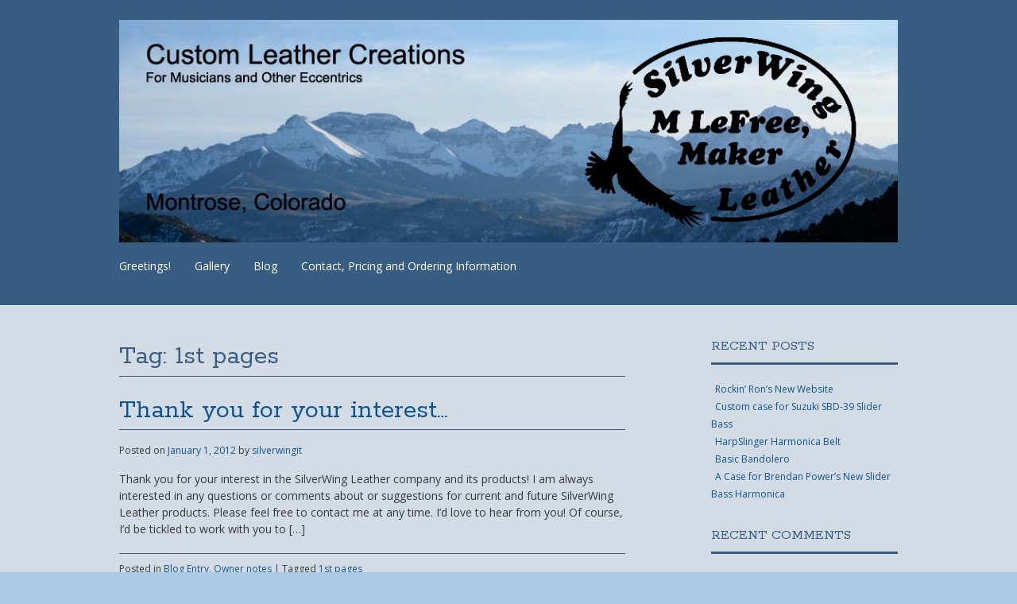

--- FILE ---
content_type: text/html; charset=UTF-8
request_url: https://silverwingleather.com/tag/1st-pages/
body_size: 7557
content:
<!DOCTYPE html>
<html lang="en-US">
<head>
<meta charset="UTF-8" />
<meta name="viewport" content="width=device-width" />
<title>1st pages | Custom Leather</title>
<link rel="profile" href="https://gmpg.org/xfn/11" />
<link rel="stylesheet" type="text/css" media="all" href="https://silverwingleather.com/wp-content/themes/portfolio-plus/style.css" />
<link rel="pingback" href="https://silverwingleather.com/xmlrpc.php" />
<!--[if lt IE 9]>
<script src="https://silverwingleather.com/wp-content/themes/portfolio-plus/js/html5.js"></script>
<![endif]-->
<meta name='robots' content='max-image-preview:large' />
<link rel='dns-prefetch' href='//fonts.googleapis.com' />
<link rel='dns-prefetch' href='//s.w.org' />
<link rel="alternate" type="application/rss+xml" title="Custom Leather &raquo; Feed" href="https://silverwingleather.com/feed/" />
<link rel="alternate" type="application/rss+xml" title="Custom Leather &raquo; Comments Feed" href="https://silverwingleather.com/comments/feed/" />
<link rel="alternate" type="application/rss+xml" title="Custom Leather &raquo; 1st pages Tag Feed" href="https://silverwingleather.com/tag/1st-pages/feed/" />
<script type="text/javascript">
window._wpemojiSettings = {"baseUrl":"https:\/\/s.w.org\/images\/core\/emoji\/13.1.0\/72x72\/","ext":".png","svgUrl":"https:\/\/s.w.org\/images\/core\/emoji\/13.1.0\/svg\/","svgExt":".svg","source":{"concatemoji":"https:\/\/silverwingleather.com\/wp-includes\/js\/wp-emoji-release.min.js?ver=5.9.12"}};
/*! This file is auto-generated */
!function(e,a,t){var n,r,o,i=a.createElement("canvas"),p=i.getContext&&i.getContext("2d");function s(e,t){var a=String.fromCharCode;p.clearRect(0,0,i.width,i.height),p.fillText(a.apply(this,e),0,0);e=i.toDataURL();return p.clearRect(0,0,i.width,i.height),p.fillText(a.apply(this,t),0,0),e===i.toDataURL()}function c(e){var t=a.createElement("script");t.src=e,t.defer=t.type="text/javascript",a.getElementsByTagName("head")[0].appendChild(t)}for(o=Array("flag","emoji"),t.supports={everything:!0,everythingExceptFlag:!0},r=0;r<o.length;r++)t.supports[o[r]]=function(e){if(!p||!p.fillText)return!1;switch(p.textBaseline="top",p.font="600 32px Arial",e){case"flag":return s([127987,65039,8205,9895,65039],[127987,65039,8203,9895,65039])?!1:!s([55356,56826,55356,56819],[55356,56826,8203,55356,56819])&&!s([55356,57332,56128,56423,56128,56418,56128,56421,56128,56430,56128,56423,56128,56447],[55356,57332,8203,56128,56423,8203,56128,56418,8203,56128,56421,8203,56128,56430,8203,56128,56423,8203,56128,56447]);case"emoji":return!s([10084,65039,8205,55357,56613],[10084,65039,8203,55357,56613])}return!1}(o[r]),t.supports.everything=t.supports.everything&&t.supports[o[r]],"flag"!==o[r]&&(t.supports.everythingExceptFlag=t.supports.everythingExceptFlag&&t.supports[o[r]]);t.supports.everythingExceptFlag=t.supports.everythingExceptFlag&&!t.supports.flag,t.DOMReady=!1,t.readyCallback=function(){t.DOMReady=!0},t.supports.everything||(n=function(){t.readyCallback()},a.addEventListener?(a.addEventListener("DOMContentLoaded",n,!1),e.addEventListener("load",n,!1)):(e.attachEvent("onload",n),a.attachEvent("onreadystatechange",function(){"complete"===a.readyState&&t.readyCallback()})),(n=t.source||{}).concatemoji?c(n.concatemoji):n.wpemoji&&n.twemoji&&(c(n.twemoji),c(n.wpemoji)))}(window,document,window._wpemojiSettings);
</script>
<style type="text/css">
img.wp-smiley,
img.emoji {
	display: inline !important;
	border: none !important;
	box-shadow: none !important;
	height: 1em !important;
	width: 1em !important;
	margin: 0 0.07em !important;
	vertical-align: -0.1em !important;
	background: none !important;
	padding: 0 !important;
}
</style>
	<link rel='stylesheet' id='portfolioplus_open_sans-css'  href='https://fonts.googleapis.com/css?family=Open+Sans:400italic,400,600' type='text/css' media='screen' />
<link rel='stylesheet' id='portfolioplus_rokkitt-css'  href='https://fonts.googleapis.com/css?family=Rokkitt:400,700' type='text/css' media='screen' />
<link rel='stylesheet' id='wp-block-library-css'  href='https://silverwingleather.com/wp-includes/css/dist/block-library/style.min.css?ver=5.9.12' type='text/css' media='all' />
<style id='global-styles-inline-css' type='text/css'>
body{--wp--preset--color--black: #000000;--wp--preset--color--cyan-bluish-gray: #abb8c3;--wp--preset--color--white: #ffffff;--wp--preset--color--pale-pink: #f78da7;--wp--preset--color--vivid-red: #cf2e2e;--wp--preset--color--luminous-vivid-orange: #ff6900;--wp--preset--color--luminous-vivid-amber: #fcb900;--wp--preset--color--light-green-cyan: #7bdcb5;--wp--preset--color--vivid-green-cyan: #00d084;--wp--preset--color--pale-cyan-blue: #8ed1fc;--wp--preset--color--vivid-cyan-blue: #0693e3;--wp--preset--color--vivid-purple: #9b51e0;--wp--preset--gradient--vivid-cyan-blue-to-vivid-purple: linear-gradient(135deg,rgba(6,147,227,1) 0%,rgb(155,81,224) 100%);--wp--preset--gradient--light-green-cyan-to-vivid-green-cyan: linear-gradient(135deg,rgb(122,220,180) 0%,rgb(0,208,130) 100%);--wp--preset--gradient--luminous-vivid-amber-to-luminous-vivid-orange: linear-gradient(135deg,rgba(252,185,0,1) 0%,rgba(255,105,0,1) 100%);--wp--preset--gradient--luminous-vivid-orange-to-vivid-red: linear-gradient(135deg,rgba(255,105,0,1) 0%,rgb(207,46,46) 100%);--wp--preset--gradient--very-light-gray-to-cyan-bluish-gray: linear-gradient(135deg,rgb(238,238,238) 0%,rgb(169,184,195) 100%);--wp--preset--gradient--cool-to-warm-spectrum: linear-gradient(135deg,rgb(74,234,220) 0%,rgb(151,120,209) 20%,rgb(207,42,186) 40%,rgb(238,44,130) 60%,rgb(251,105,98) 80%,rgb(254,248,76) 100%);--wp--preset--gradient--blush-light-purple: linear-gradient(135deg,rgb(255,206,236) 0%,rgb(152,150,240) 100%);--wp--preset--gradient--blush-bordeaux: linear-gradient(135deg,rgb(254,205,165) 0%,rgb(254,45,45) 50%,rgb(107,0,62) 100%);--wp--preset--gradient--luminous-dusk: linear-gradient(135deg,rgb(255,203,112) 0%,rgb(199,81,192) 50%,rgb(65,88,208) 100%);--wp--preset--gradient--pale-ocean: linear-gradient(135deg,rgb(255,245,203) 0%,rgb(182,227,212) 50%,rgb(51,167,181) 100%);--wp--preset--gradient--electric-grass: linear-gradient(135deg,rgb(202,248,128) 0%,rgb(113,206,126) 100%);--wp--preset--gradient--midnight: linear-gradient(135deg,rgb(2,3,129) 0%,rgb(40,116,252) 100%);--wp--preset--duotone--dark-grayscale: url('#wp-duotone-dark-grayscale');--wp--preset--duotone--grayscale: url('#wp-duotone-grayscale');--wp--preset--duotone--purple-yellow: url('#wp-duotone-purple-yellow');--wp--preset--duotone--blue-red: url('#wp-duotone-blue-red');--wp--preset--duotone--midnight: url('#wp-duotone-midnight');--wp--preset--duotone--magenta-yellow: url('#wp-duotone-magenta-yellow');--wp--preset--duotone--purple-green: url('#wp-duotone-purple-green');--wp--preset--duotone--blue-orange: url('#wp-duotone-blue-orange');--wp--preset--font-size--small: 13px;--wp--preset--font-size--medium: 20px;--wp--preset--font-size--large: 36px;--wp--preset--font-size--x-large: 42px;}.has-black-color{color: var(--wp--preset--color--black) !important;}.has-cyan-bluish-gray-color{color: var(--wp--preset--color--cyan-bluish-gray) !important;}.has-white-color{color: var(--wp--preset--color--white) !important;}.has-pale-pink-color{color: var(--wp--preset--color--pale-pink) !important;}.has-vivid-red-color{color: var(--wp--preset--color--vivid-red) !important;}.has-luminous-vivid-orange-color{color: var(--wp--preset--color--luminous-vivid-orange) !important;}.has-luminous-vivid-amber-color{color: var(--wp--preset--color--luminous-vivid-amber) !important;}.has-light-green-cyan-color{color: var(--wp--preset--color--light-green-cyan) !important;}.has-vivid-green-cyan-color{color: var(--wp--preset--color--vivid-green-cyan) !important;}.has-pale-cyan-blue-color{color: var(--wp--preset--color--pale-cyan-blue) !important;}.has-vivid-cyan-blue-color{color: var(--wp--preset--color--vivid-cyan-blue) !important;}.has-vivid-purple-color{color: var(--wp--preset--color--vivid-purple) !important;}.has-black-background-color{background-color: var(--wp--preset--color--black) !important;}.has-cyan-bluish-gray-background-color{background-color: var(--wp--preset--color--cyan-bluish-gray) !important;}.has-white-background-color{background-color: var(--wp--preset--color--white) !important;}.has-pale-pink-background-color{background-color: var(--wp--preset--color--pale-pink) !important;}.has-vivid-red-background-color{background-color: var(--wp--preset--color--vivid-red) !important;}.has-luminous-vivid-orange-background-color{background-color: var(--wp--preset--color--luminous-vivid-orange) !important;}.has-luminous-vivid-amber-background-color{background-color: var(--wp--preset--color--luminous-vivid-amber) !important;}.has-light-green-cyan-background-color{background-color: var(--wp--preset--color--light-green-cyan) !important;}.has-vivid-green-cyan-background-color{background-color: var(--wp--preset--color--vivid-green-cyan) !important;}.has-pale-cyan-blue-background-color{background-color: var(--wp--preset--color--pale-cyan-blue) !important;}.has-vivid-cyan-blue-background-color{background-color: var(--wp--preset--color--vivid-cyan-blue) !important;}.has-vivid-purple-background-color{background-color: var(--wp--preset--color--vivid-purple) !important;}.has-black-border-color{border-color: var(--wp--preset--color--black) !important;}.has-cyan-bluish-gray-border-color{border-color: var(--wp--preset--color--cyan-bluish-gray) !important;}.has-white-border-color{border-color: var(--wp--preset--color--white) !important;}.has-pale-pink-border-color{border-color: var(--wp--preset--color--pale-pink) !important;}.has-vivid-red-border-color{border-color: var(--wp--preset--color--vivid-red) !important;}.has-luminous-vivid-orange-border-color{border-color: var(--wp--preset--color--luminous-vivid-orange) !important;}.has-luminous-vivid-amber-border-color{border-color: var(--wp--preset--color--luminous-vivid-amber) !important;}.has-light-green-cyan-border-color{border-color: var(--wp--preset--color--light-green-cyan) !important;}.has-vivid-green-cyan-border-color{border-color: var(--wp--preset--color--vivid-green-cyan) !important;}.has-pale-cyan-blue-border-color{border-color: var(--wp--preset--color--pale-cyan-blue) !important;}.has-vivid-cyan-blue-border-color{border-color: var(--wp--preset--color--vivid-cyan-blue) !important;}.has-vivid-purple-border-color{border-color: var(--wp--preset--color--vivid-purple) !important;}.has-vivid-cyan-blue-to-vivid-purple-gradient-background{background: var(--wp--preset--gradient--vivid-cyan-blue-to-vivid-purple) !important;}.has-light-green-cyan-to-vivid-green-cyan-gradient-background{background: var(--wp--preset--gradient--light-green-cyan-to-vivid-green-cyan) !important;}.has-luminous-vivid-amber-to-luminous-vivid-orange-gradient-background{background: var(--wp--preset--gradient--luminous-vivid-amber-to-luminous-vivid-orange) !important;}.has-luminous-vivid-orange-to-vivid-red-gradient-background{background: var(--wp--preset--gradient--luminous-vivid-orange-to-vivid-red) !important;}.has-very-light-gray-to-cyan-bluish-gray-gradient-background{background: var(--wp--preset--gradient--very-light-gray-to-cyan-bluish-gray) !important;}.has-cool-to-warm-spectrum-gradient-background{background: var(--wp--preset--gradient--cool-to-warm-spectrum) !important;}.has-blush-light-purple-gradient-background{background: var(--wp--preset--gradient--blush-light-purple) !important;}.has-blush-bordeaux-gradient-background{background: var(--wp--preset--gradient--blush-bordeaux) !important;}.has-luminous-dusk-gradient-background{background: var(--wp--preset--gradient--luminous-dusk) !important;}.has-pale-ocean-gradient-background{background: var(--wp--preset--gradient--pale-ocean) !important;}.has-electric-grass-gradient-background{background: var(--wp--preset--gradient--electric-grass) !important;}.has-midnight-gradient-background{background: var(--wp--preset--gradient--midnight) !important;}.has-small-font-size{font-size: var(--wp--preset--font-size--small) !important;}.has-medium-font-size{font-size: var(--wp--preset--font-size--medium) !important;}.has-large-font-size{font-size: var(--wp--preset--font-size--large) !important;}.has-x-large-font-size{font-size: var(--wp--preset--font-size--x-large) !important;}
</style>
<script type='text/javascript' src='https://silverwingleather.com/wp-includes/js/jquery/jquery.min.js?ver=3.6.0' id='jquery-core-js'></script>
<script type='text/javascript' src='https://silverwingleather.com/wp-includes/js/jquery/jquery-migrate.min.js?ver=3.3.2' id='jquery-migrate-js'></script>
<link rel="https://api.w.org/" href="https://silverwingleather.com/wp-json/" /><link rel="alternate" type="application/json" href="https://silverwingleather.com/wp-json/wp/v2/tags/19" /><link rel="EditURI" type="application/rsd+xml" title="RSD" href="https://silverwingleather.com/xmlrpc.php?rsd" />
<link rel="wlwmanifest" type="application/wlwmanifest+xml" href="https://silverwingleather.com/wp-includes/wlwmanifest.xml" /> 
<meta name="generator" content="WordPress 5.9.12" />
<link rel="shortcut icon" href="https://silverwingleather.com/wp-content/uploads/2013/06/SWHawk.jpg"/>

<!-- Custom Styling -->
<style type="text/css">
body, #content blockquote, #commentform .form-allowed-tags { color:#383838; }
a:link, a:visited { color:#0e5491; }
a:hover { color:#2c8ba3; }
#logo #site-title a { color:#375d82; }
#logo #site-description { color:#375d82; }
#navigation ul a { color:#ffffff; }
#navigation .menu-toggle { color:#ffffff; }
h1, h2, h3, h4, h5, h6, #comments h3 { color:#375d82; }
.widget-container h3 { color:#375d82; }
#content .entry-title, .widget-container h3 { border-bottom-color:#375d82; box-shadow:none; }
.archive-title:after, .archive-meta:after, footer.entry-meta:before, footer.entry-meta:after, #comments:before { background:#375d82; box-shadow:none; }
#colophon #site-generator p { color:#333333; }
#branding { background:#375d82; }
#main { background:#d3dce5; }
#content .entry-title, .widget-container h3 { text-shadow: none; }
body { background:#acc9e5; }
#navigation { padding:5px 0 0; }#navigation { clear:both; float:none; margin-left:-10px; }
#navigation ul li { margin-left:0; margin-right:10px; }
</style>
<style type="text/css">.recentcomments a{display:inline !important;padding:0 !important;margin:0 !important;}</style>
<!-- Jetpack Open Graph Tags -->
<meta property="og:type" content="website" />
<meta property="og:title" content="1st pages &#8211; Custom Leather" />
<meta property="og:url" content="https://silverwingleather.com/tag/1st-pages/" />
<meta property="og:site_name" content="Custom Leather" />
<meta property="og:image" content="https://s0.wp.com/i/blank.jpg" />
<meta property="og:locale" content="en_US" />

<!-- End Jetpack Open Graph Tags -->
</head>

<body data-rsssl=1 class="archive tag tag-1st-pages tag-19 layout-2cr">
<div id="wrapper">
	<header id="branding">
    	<div class="col-width">
        			<hgroup id="logo">
				<div id="site-title"><a href="https://silverwingleather.com/" title="Custom Leather" rel="home">
                					<img src="https://silverwingleather.com/wp-content/uploads/2016/05/Sneffels-Range-WP-Header.jpg" alt="Custom Leather" />
				                </a>
                </div>
							</hgroup>
      
		<nav id="navigation">
			<h3 class="menu-toggle">Menu</h3>
			<div class="skip-link screen-reader-text"><a href="#content" title="Skip to content">Skip to content</a></div>
	
			<div class="menu"><ul id="menu-main" class=""><li id="menu-item-91" class="menu-item menu-item-type-post_type menu-item-object-page menu-item-home menu-item-91"><a href="https://silverwingleather.com/">Greetings!</a></li>
<li id="menu-item-89" class="menu-item menu-item-type-post_type menu-item-object-page menu-item-89"><a href="https://silverwingleather.com/gallery/">Gallery</a></li>
<li id="menu-item-188" class="menu-item menu-item-type-post_type menu-item-object-page current_page_parent menu-item-188"><a href="https://silverwingleather.com/blog/">Blog</a></li>
<li id="menu-item-90" class="menu-item menu-item-type-post_type menu-item-object-page menu-item-90"><a href="https://silverwingleather.com/contact/">Contact, Pricing and Ordering Information</a></li>
</ul></div>		</nav><!-- #access -->
    
    </div>
    
	</header><!-- #branding -->

	<div id="main">
    	<div class="col-width">
	<div id="primary">
		<div id="content" role="main">

						
			<header class="entry-header">
				<h1 class="archive-title">Tag: <span>1st pages</span></h1>
							</header>

			
			
								
					
<article id="post-139" class="post-139 post type-post status-publish format-standard hentry category-blog-entry category-owner-notes tag-1st-pages">
	<header class="entry-header">
		<h1 class="entry-title"><a href="https://silverwingleather.com/2012/01/01/thank-you/" title="Permalink to Thank you for your interest&#8230;" rel="bookmark">Thank you for your interest&#8230;</a></h1>
		<div class="entry-meta">
			<span class="meta-prep meta-prep-author">Posted on </span><a href="https://silverwingleather.com/2012/01/01/thank-you/" rel="bookmark"><time class="entry-date" datetime="2012-01-01T23:03:47-07:00" pubdate>January 1, 2012</time></a> <span class="meta-sep"> by </span> <span class="author vcard"><a class="url fn n" href="https://silverwingleather.com/author/mlefreesilverwinggraphics-com/" title="View all posts by silverwingit">silverwingit</a></span>		</div><!-- .entry-meta -->
	</header><!-- .entry-header -->

		<div class="entry-summary">
		<p>Thank you for your interest in the SilverWing Leather company and its products! I am always interested in any questions or comments about or suggestions for current and future SilverWing Leather products. Please feel free to contact me at any time. I’d love to hear from you! Of course, I’d be tickled to work with you to [&hellip;]</p>
	</div><!-- .entry-summary -->
	
	
	<footer class="entry-meta">
		
			
				<span class="cat-links"><span class="entry-utility-prep entry-utility-prep-cat-links">Posted in </span><a href="https://silverwingleather.com/category/blog-entry/" rel="category tag">Blog Entry</a>, <a href="https://silverwingleather.com/category/owner-notes/" rel="category tag">Owner notes</a></span>
		<span class="meta-sep"> | </span><span class="tag-links">Tagged </span><a href="https://silverwingleather.com/tag/1st-pages/" rel="tag">1st pages</a>				
				
			</footer><!-- #entry-meta -->

	
</article><!-- #post-139 -->

				
					
<article id="post-1" class="post-1 post type-post status-publish format-standard hentry category-blog-entry category-owner-notes tag-1st-pages">
	<header class="entry-header">
		<h1 class="entry-title"><a href="https://silverwingleather.com/2012/01/01/greeting/" title="Permalink to Greetings, Harmonica Enthusiast!" rel="bookmark">Greetings, Harmonica Enthusiast!</a></h1>
		<div class="entry-meta">
			<span class="meta-prep meta-prep-author">Posted on </span><a href="https://silverwingleather.com/2012/01/01/greeting/" rel="bookmark"><time class="entry-date" datetime="2012-01-01T16:16:22-07:00" pubdate>January 1, 2012</time></a> <span class="meta-sep"> by </span> <span class="author vcard"><a class="url fn n" href="https://silverwingleather.com/author/mlefreesilverwinggraphics-com/" title="View all posts by silverwingit">silverwingit</a></span>		</div><!-- .entry-meta -->
	</header><!-- .entry-header -->

		<div class="entry-summary">
		<p>Greetings, Harmonica Enthusiast! Welcome to the SilverWing Leather web site. The SilverWing Leather company was created to fill the need for a source of top-quality handmade leather products specifically designed for today’s harmonica player. Having done leatherworking since my ”Hippie” days in the late 60s enables me to produce unique and innovative products geared for the harmonica enthusiast who [&hellip;]</p>
	</div><!-- .entry-summary -->
	
	
	<footer class="entry-meta">
		
			
				<span class="cat-links"><span class="entry-utility-prep entry-utility-prep-cat-links">Posted in </span><a href="https://silverwingleather.com/category/blog-entry/" rel="category tag">Blog Entry</a>, <a href="https://silverwingleather.com/category/owner-notes/" rel="category tag">Owner notes</a></span>
		<span class="meta-sep"> | </span><span class="tag-links">Tagged </span><a href="https://silverwingleather.com/tag/1st-pages/" rel="tag">1st pages</a>				
				
			</footer><!-- #entry-meta -->

	
</article><!-- #post-1 -->

				
								
			
			</div><!-- #content -->

	<div id="sidebar" role="complementary">
		<ul class="xoxo">
		
		<li id="recent-posts-2" class="widget-container widget_recent_entries">
		<h3 class="widget-title">Recent Posts</h3>
		<ul>
											<li>
					<a href="https://silverwingleather.com/2017/09/19/rockin-rons-new-website/">Rockin&#8217; Ron&#8217;s New Website</a>
									</li>
											<li>
					<a href="https://silverwingleather.com/2017/01/13/custom-case-for-suzuki-sbd-39-slider-bass/">Custom case for Suzuki SBD-39 Slider Bass</a>
									</li>
											<li>
					<a href="https://silverwingleather.com/2016/10/26/harpslinger-harmonica-belt/">HarpSlinger Harmonica Belt</a>
									</li>
											<li>
					<a href="https://silverwingleather.com/2016/10/05/basic-bandolero/">Basic Bandolero</a>
									</li>
											<li>
					<a href="https://silverwingleather.com/2016/09/05/a-case-for-brendan-powers-new-slider-bass-harmonica/">A Case for Brendan Power&#8217;s New Slider Bass Harmonica</a>
									</li>
					</ul>

		</li><li id="recent-comments-2" class="widget-container widget_recent_comments"><h3 class="widget-title">Recent Comments</h3><ul id="recentcomments"></ul></li><li id="calendar-2" class="widget-container widget_calendar"><h3 class="widget-title">Past posts</h3><div id="calendar_wrap" class="calendar_wrap"><table id="wp-calendar" class="wp-calendar-table">
	<caption>January 2026</caption>
	<thead>
	<tr>
		<th scope="col" title="Sunday">S</th>
		<th scope="col" title="Monday">M</th>
		<th scope="col" title="Tuesday">T</th>
		<th scope="col" title="Wednesday">W</th>
		<th scope="col" title="Thursday">T</th>
		<th scope="col" title="Friday">F</th>
		<th scope="col" title="Saturday">S</th>
	</tr>
	</thead>
	<tbody>
	<tr>
		<td colspan="4" class="pad">&nbsp;</td><td>1</td><td>2</td><td>3</td>
	</tr>
	<tr>
		<td>4</td><td>5</td><td>6</td><td>7</td><td>8</td><td>9</td><td>10</td>
	</tr>
	<tr>
		<td>11</td><td>12</td><td>13</td><td>14</td><td>15</td><td>16</td><td>17</td>
	</tr>
	<tr>
		<td>18</td><td>19</td><td>20</td><td>21</td><td id="today">22</td><td>23</td><td>24</td>
	</tr>
	<tr>
		<td>25</td><td>26</td><td>27</td><td>28</td><td>29</td><td>30</td><td>31</td>
	</tr>
	</tbody>
	</table><nav aria-label="Previous and next months" class="wp-calendar-nav">
		<span class="wp-calendar-nav-prev"><a href="https://silverwingleather.com/2017/09/">&laquo; Sep</a></span>
		<span class="pad">&nbsp;</span>
		<span class="wp-calendar-nav-next">&nbsp;</span>
	</nav></div></li><li id="archives-2" class="widget-container widget_archive"><h3 class="widget-title">Archives</h3>
			<ul>
					<li><a href='https://silverwingleather.com/2017/09/'>September 2017</a></li>
	<li><a href='https://silverwingleather.com/2017/01/'>January 2017</a></li>
	<li><a href='https://silverwingleather.com/2016/10/'>October 2016</a></li>
	<li><a href='https://silverwingleather.com/2016/09/'>September 2016</a></li>
	<li><a href='https://silverwingleather.com/2016/06/'>June 2016</a></li>
	<li><a href='https://silverwingleather.com/2016/05/'>May 2016</a></li>
	<li><a href='https://silverwingleather.com/2014/08/'>August 2014</a></li>
	<li><a href='https://silverwingleather.com/2014/05/'>May 2014</a></li>
	<li><a href='https://silverwingleather.com/2013/08/'>August 2013</a></li>
	<li><a href='https://silverwingleather.com/2013/06/'>June 2013</a></li>
	<li><a href='https://silverwingleather.com/2013/05/'>May 2013</a></li>
	<li><a href='https://silverwingleather.com/2013/04/'>April 2013</a></li>
	<li><a href='https://silverwingleather.com/2013/03/'>March 2013</a></li>
	<li><a href='https://silverwingleather.com/2013/02/'>February 2013</a></li>
	<li><a href='https://silverwingleather.com/2013/01/'>January 2013</a></li>
	<li><a href='https://silverwingleather.com/2012/02/'>February 2012</a></li>
	<li><a href='https://silverwingleather.com/2012/01/'>January 2012</a></li>
			</ul>

			</li><li id="categories-2" class="widget-container widget_categories"><h3 class="widget-title">Categories</h3><form action="https://silverwingleather.com" method="get"><label class="screen-reader-text" for="cat">Categories</label><select  name='cat' id='cat' class='postform' >
	<option value='-1'>Select Category</option>
	<option class="level-0" value="12">Blog Entry</option>
	<option class="level-0" value="3">New Product Announcement</option>
	<option class="level-0" value="18">Owner notes</option>
	<option class="level-0" value="1">Uncategorized</option>
</select>
</form>
<script type="text/javascript">
/* <![CDATA[ */
(function() {
	var dropdown = document.getElementById( "cat" );
	function onCatChange() {
		if ( dropdown.options[ dropdown.selectedIndex ].value > 0 ) {
			dropdown.parentNode.submit();
		}
	}
	dropdown.onchange = onCatChange;
})();
/* ]]> */
</script>

			</li><li id="search-2" class="widget-container widget_search"><form role="search" method="get" id="searchform" class="searchform" action="https://silverwingleather.com/">
				<div>
					<label class="screen-reader-text" for="s">Search for:</label>
					<input type="text" value="" name="s" id="s" />
					<input type="submit" id="searchsubmit" value="Search" />
				</div>
			</form></li>		</ul>
	</div><!-- #secondary .widget-area -->
		</div>
	</div><!-- #main -->

	<footer id="colophon">
		<div class="col-width">
    
	    	        
			<div id="site-generator">
				<p><div id="sitelock_shield_logo" class="fixed_btm" align="center"><a href="https://www.sitelock.com/verify.php?site=silverwingleather.com"><img alt="malware removal and website security" title="SiteLock" src="//shield.sitelock.com/shield/silverwingleather.com" /></a></div>				</p>
			</div>
		</div>
	</footer><!-- #colophon -->
</div><!-- #page -->

<script type='text/javascript' src='https://silverwingleather.com/wp-content/themes/portfolio-plus/js/superfish.js?ver=5.9.12' id='superfish-js'></script>
<script type='text/javascript' src='https://silverwingleather.com/wp-content/themes/portfolio-plus/js/theme.js?ver=5.9.12' id='themejs-js'></script>
<script type='text/javascript' src='https://silverwingleather.com/wp-content/themes/portfolio-plus/js/jquery.infinitescroll.min.js' id='infinite_scroll-js'></script>
	    <script>
	    var infinite_scroll = {
	        loading: {
	            img: "https://silverwingleather.com/wp-content/themes/portfolio-plus/images/ajax-loader.gif",
	            msgText: "Loading more...",
	            finishedMsg: "All items have loaded.",
	            speed: 'slow'
	        },
	        "nextSelector":"#nav-below .nav-previous a",
	        "navSelector":"#nav-below",
	        "itemSelector":"article, .portfolio-item",
	        "contentSelector":"#content, #portfolio"
	    };
	    jQuery( infinite_scroll.contentSelector ).infinitescroll( infinite_scroll, function(elements) {
		    portfolioplus_bind(elements);
	    });
	    </script>
	    
</body>
</html>

--- FILE ---
content_type: text/javascript
request_url: https://silverwingleather.com/wp-content/themes/portfolio-plus/js/theme.js?ver=5.9.12
body_size: 1679
content:
function portfolioplus_bind(elements) {
	$ = jQuery;
	$(elements).each( function() {
		if ( $(this).hasClass('format-image') ) {
			portfolioplus_imageformat($(this));
		}
		if ( $(this).hasClass('portfolio-item') ) {
			portfolioplus_portfolio($(this));
		}
	});
}

function portfolioplus_imageformat(imageformat) {
	var image = imageformat.find('img:first');
	if (image.width() > 200 ) {
		var link = imageformat.find('.entry-title').children();
		var title = link.text();
		image.unwrap('a');
		image.wrap('<div class="image-wrap" />');
		image.wrap(link.text(''));
		image.parent().append('<h3/>');
		imageformat.find('h3').text(title);
	}
	imageformat.find('.image-wrap a').hover( function() {
	    var img_width  = $(this).children('img').width();
	    $(this).children('h3').width(img_width-20).slideDown(100);
	}, function(){
	    $(this).children('h3').slideUp(200);
	});
}

function portfolioplus_portfolio(portfolio) {
	// Portfolio Archive
    portfolio.hover(function(){
    	if ( !$(this).hasClass('no-thumb') ) {
        $(this).children(".title-overlay").stop(true).fadeTo(300, 1.0); // Sets 100% on hover
		$(this).children(".thumb").stop(true).fadeTo(300, .5); // Sets 20% on hover
		}
    },function(){
    	if ( !$(this).hasClass('no-thumb') ) {
        $(this).children(".title-overlay").stop(true).fadeTo(400, 0.0); // Sets opacity back to 0% on mouseout
		$(this).children(".thumb").stop(true).fadeTo(1000, 1.0); // Sets opacity back to 100% on mouseout
		}
    });
}

jQuery(window).load( function(){
	$ = jQuery;
	// Image Post Format
	$('#content .format-image').each( function() {
	    portfolioplus_imageformat($(this));
	});
	// Portfolio
	$('#portfolio .portfolio-item').each( function() {
	    portfolioplus_portfolio($(this));
	});
});